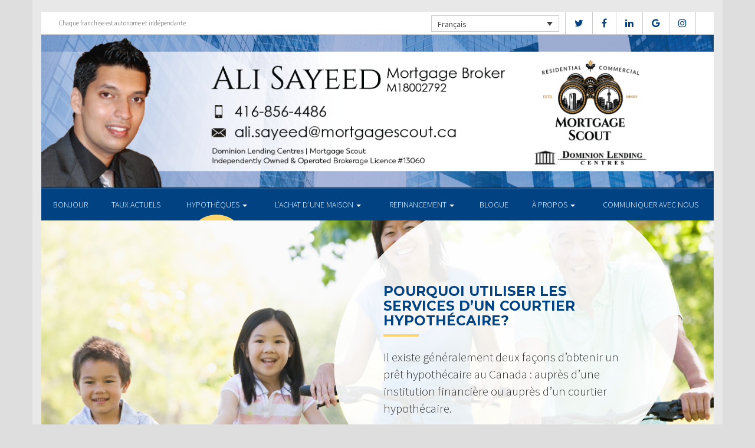

--- FILE ---
content_type: text/html; charset=UTF-8
request_url: https://alisayeedmortgages.ca/fr/mortgages/benefits-of-using-a-mortgage-professional/
body_size: 9787
content:
<!DOCTYPE html>
<html lang="fr-FR">
<head>
<meta charset="UTF-8">
<meta name="viewport" content="width=device-width, initial-scale=1">

<link href='https://fonts.googleapis.com/css?family=Raleway:500,600,700,800,900,400,300&display=swap' rel='stylesheet' type='text/css'>
<link href='https://fonts.googleapis.com/css?family=Pacifico&display=swap' rel='stylesheet' type='text/css'>
<link rel="profile" href="https://gmpg.org/xfn/11">
<link rel="pingback" href="https://alisayeedmortgages.ca/xmlrpc.php">

<meta name='robots' content='index, follow, max-image-preview:large, max-snippet:-1, max-video-preview:-1' />
<link rel="alternate" hreflang="en" href="https://alisayeedmortgages.ca/mortgages/benefits-of-using-a-mortgage-professional/" />
<link rel="alternate" hreflang="fr" href="https://alisayeedmortgages.ca/fr/mortgages/benefits-of-using-a-mortgage-professional/" />

<!-- Open Graph Meta Tags generated by MashShare 4.0.47 - https://mashshare.net -->
<meta property="og:type" content="article" /> 
<meta property="og:title" content="POURQUOI UTILISER LES SERVICES D’UN COURTIER HYPOTHÉCAIRE?" />
<meta property="og:description" content="&lt;p&gt;Il existe généralement deux façons d’obtenir un prêt hypothécaire au Canada : auprès d’une institution financière ou auprès d’un courtier hypothécaire.&lt;/p&gt;" />
<meta property="og:image" content="https://alisayeedmortgages.ca/wp-content/uploads/2016/09/benefits-of-using-a-mortgage-professional.png" />
<meta property="og:url" content="https://alisayeedmortgages.ca/fr/mortgages/benefits-of-using-a-mortgage-professional/" />
<meta property="og:site_name" content="Centres Hypothécaires Dominion" />
<meta property="article:published_time" content="2016-09-13T14:53:24-04:00" />
<meta property="article:modified_time" content="2018-10-16T15:34:43-04:00" />
<meta property="og:updated_time" content="2018-10-16T15:34:43-04:00" />
<!-- Open Graph Meta Tags generated by MashShare 4.0.47 - https://www.mashshare.net -->
<!-- Twitter Card generated by MashShare 4.0.47 - https://www.mashshare.net -->
<meta property="og:image:width" content="1200" />
<meta property="og:image:height" content="611" />
<meta name="twitter:card" content="summary_large_image">
<meta name="twitter:title" content="POURQUOI UTILISER LES SERVICES D’UN COURTIER HYPOTHÉCAIRE?">
<meta name="twitter:description" content="&lt;p&gt;Il existe généralement deux façons d’obtenir un prêt hypothécaire au Canada : auprès d’une institution financière ou auprès d’un courtier hypothécaire.&lt;/p&gt;">
<meta name="twitter:image" content="https://alisayeedmortgages.ca/wp-content/uploads/2016/09/benefits-of-using-a-mortgage-professional.png">
<!-- Twitter Card generated by MashShare 4.0.47 - https://www.mashshare.net -->


	<!-- This site is optimized with the Yoast SEO plugin v17.1 - https://yoast.com/wordpress/plugins/seo/ -->
	<title>POURQUOI UTILISER LES SERVICES D’UN COURTIER HYPOTHÉCAIRE? - Centres Hypothécaires Dominion</title>
	<link rel="canonical" href="https://alisayeedmortgages.ca/fr/mortgages/benefits-of-using-a-mortgage-professional/" />
	<meta property="og:locale" content="fr_FR" />
	<meta property="og:type" content="article" />
	<meta property="og:title" content="POURQUOI UTILISER LES SERVICES D’UN COURTIER HYPOTHÉCAIRE? - Centres Hypothécaires Dominion" />
	<meta property="og:description" content="Il existe généralement deux façons d’obtenir un prêt hypothécaire au Canada : auprès d’une institution financière ou auprès d’un courtier hypothécaire." />
	<meta property="og:url" content="https://alisayeedmortgages.ca/fr/mortgages/benefits-of-using-a-mortgage-professional/" />
	<meta property="og:site_name" content="Centres Hypothécaires Dominion" />
	<meta property="article:modified_time" content="2018-10-16T19:34:43+00:00" />
	<meta property="og:image" content="https://alisayeedmortgages.ca/wp-content/uploads/2016/09/benefits-of-using-a-mortgage-professional.png" />
	<meta property="og:image:width" content="1200" />
	<meta property="og:image:height" content="611" />
	<meta name="twitter:card" content="summary" />
	<meta name="twitter:label1" content="Durée de lecture est." />
	<meta name="twitter:data1" content="1 minute" />
	<script type="application/ld+json" class="yoast-schema-graph">{"@context":"https://schema.org","@graph":[{"@type":"Organization","@id":"https://alisayeedmortgages.ca/#organization","name":"Centres Hypoth\u00e9caires Dominion","url":"https://alisayeedmortgages.ca/","sameAs":[],"logo":{"@type":"ImageObject","@id":"https://alisayeedmortgages.ca/#logo","inLanguage":"fr-FR","url":"https://alisayeedmortgages.ca/wp-content/uploads/2023/07/IMG_2058.jpeg","contentUrl":"https://alisayeedmortgages.ca/wp-content/uploads/2023/07/IMG_2058.jpeg","width":2108,"height":1218,"caption":"Centres Hypoth\u00e9caires Dominion"},"image":{"@id":"https://alisayeedmortgages.ca/#logo"}},{"@type":"WebSite","@id":"https://alisayeedmortgages.ca/#website","url":"https://alisayeedmortgages.ca/","name":"Centres Hypoth\u00e9caires Dominion","description":"Just another WordPress site","publisher":{"@id":"https://alisayeedmortgages.ca/#organization"},"potentialAction":[{"@type":"SearchAction","target":{"@type":"EntryPoint","urlTemplate":"https://alisayeedmortgages.ca/?s={search_term_string}"},"query-input":"required name=search_term_string"}],"inLanguage":"fr-FR"},{"@type":"ImageObject","@id":"https://alisayeedmortgages.ca/fr/mortgages/benefits-of-using-a-mortgage-professional/#primaryimage","inLanguage":"fr-FR","url":"https://alisayeedmortgages.ca/wp-content/uploads/2016/09/benefits-of-using-a-mortgage-professional.png","contentUrl":"https://alisayeedmortgages.ca/wp-content/uploads/2016/09/benefits-of-using-a-mortgage-professional.png","width":1200,"height":611},{"@type":"WebPage","@id":"https://alisayeedmortgages.ca/fr/mortgages/benefits-of-using-a-mortgage-professional/#webpage","url":"https://alisayeedmortgages.ca/fr/mortgages/benefits-of-using-a-mortgage-professional/","name":"POURQUOI UTILISER LES SERVICES D\u2019UN COURTIER HYPOTH\u00c9CAIRE? - Centres Hypoth\u00e9caires Dominion","isPartOf":{"@id":"https://alisayeedmortgages.ca/#website"},"primaryImageOfPage":{"@id":"https://alisayeedmortgages.ca/fr/mortgages/benefits-of-using-a-mortgage-professional/#primaryimage"},"datePublished":"2016-09-13T18:53:24+00:00","dateModified":"2018-10-16T19:34:43+00:00","breadcrumb":{"@id":"https://alisayeedmortgages.ca/fr/mortgages/benefits-of-using-a-mortgage-professional/#breadcrumb"},"inLanguage":"fr-FR","potentialAction":[{"@type":"ReadAction","target":["https://alisayeedmortgages.ca/fr/mortgages/benefits-of-using-a-mortgage-professional/"]}]},{"@type":"BreadcrumbList","@id":"https://alisayeedmortgages.ca/fr/mortgages/benefits-of-using-a-mortgage-professional/#breadcrumb","itemListElement":[{"@type":"ListItem","position":1,"name":"Home","item":"http://alisayeedmortgages.ca/fr/"},{"@type":"ListItem","position":2,"name":"Mortgages","item":"http://alisayeedmortgages.ca/fr/mortgages/"},{"@type":"ListItem","position":3,"name":"POURQUOI UTILISER LES SERVICES D\u2019UN COURTIER HYPOTH\u00c9CAIRE?"}]}]}</script>
	<!-- / Yoast SEO plugin. -->


<link rel='dns-prefetch' href='//translate.google.com' />
<link rel='dns-prefetch' href='//use.fontawesome.com' />
<link rel='dns-prefetch' href='//s.w.org' />
<link rel="alternate" type="application/rss+xml" title="Centres Hypothécaires Dominion &raquo; Flux" href="https://alisayeedmortgages.ca/fr/feed/" />
<link rel="alternate" type="application/rss+xml" title="Centres Hypothécaires Dominion &raquo; Flux des commentaires" href="https://alisayeedmortgages.ca/fr/comments/feed/" />
		<script type="text/javascript">
			window._wpemojiSettings = {"baseUrl":"https:\/\/s.w.org\/images\/core\/emoji\/13.1.0\/72x72\/","ext":".png","svgUrl":"https:\/\/s.w.org\/images\/core\/emoji\/13.1.0\/svg\/","svgExt":".svg","source":{"concatemoji":"https:\/\/alisayeedmortgages.ca\/wp-includes\/js\/wp-emoji-release.min.js?ver=5.8.1"}};
			!function(e,a,t){var n,r,o,i=a.createElement("canvas"),p=i.getContext&&i.getContext("2d");function s(e,t){var a=String.fromCharCode;p.clearRect(0,0,i.width,i.height),p.fillText(a.apply(this,e),0,0);e=i.toDataURL();return p.clearRect(0,0,i.width,i.height),p.fillText(a.apply(this,t),0,0),e===i.toDataURL()}function c(e){var t=a.createElement("script");t.src=e,t.defer=t.type="text/javascript",a.getElementsByTagName("head")[0].appendChild(t)}for(o=Array("flag","emoji"),t.supports={everything:!0,everythingExceptFlag:!0},r=0;r<o.length;r++)t.supports[o[r]]=function(e){if(!p||!p.fillText)return!1;switch(p.textBaseline="top",p.font="600 32px Arial",e){case"flag":return s([127987,65039,8205,9895,65039],[127987,65039,8203,9895,65039])?!1:!s([55356,56826,55356,56819],[55356,56826,8203,55356,56819])&&!s([55356,57332,56128,56423,56128,56418,56128,56421,56128,56430,56128,56423,56128,56447],[55356,57332,8203,56128,56423,8203,56128,56418,8203,56128,56421,8203,56128,56430,8203,56128,56423,8203,56128,56447]);case"emoji":return!s([10084,65039,8205,55357,56613],[10084,65039,8203,55357,56613])}return!1}(o[r]),t.supports.everything=t.supports.everything&&t.supports[o[r]],"flag"!==o[r]&&(t.supports.everythingExceptFlag=t.supports.everythingExceptFlag&&t.supports[o[r]]);t.supports.everythingExceptFlag=t.supports.everythingExceptFlag&&!t.supports.flag,t.DOMReady=!1,t.readyCallback=function(){t.DOMReady=!0},t.supports.everything||(n=function(){t.readyCallback()},a.addEventListener?(a.addEventListener("DOMContentLoaded",n,!1),e.addEventListener("load",n,!1)):(e.attachEvent("onload",n),a.attachEvent("onreadystatechange",function(){"complete"===a.readyState&&t.readyCallback()})),(n=t.source||{}).concatemoji?c(n.concatemoji):n.wpemoji&&n.twemoji&&(c(n.twemoji),c(n.wpemoji)))}(window,document,window._wpemojiSettings);
		</script>
		<style type="text/css">
img.wp-smiley,
img.emoji {
	display: inline !important;
	border: none !important;
	box-shadow: none !important;
	height: 1em !important;
	width: 1em !important;
	margin: 0 .07em !important;
	vertical-align: -0.1em !important;
	background: none !important;
	padding: 0 !important;
}
</style>
	<link rel='stylesheet' id='siteorigin-panels-front-css'  href='https://alisayeedmortgages.ca/wp-content/mu-plugins/wpspagewizard/css/front.css?ver=2.4.17' type='text/css' media='all' />
<link rel='stylesheet' id='wp-block-library-css'  href='https://alisayeedmortgages.ca/wp-includes/css/dist/block-library/style.min.css?ver=5.8.1' type='text/css' media='all' />
<link rel='stylesheet' id='google-language-translator-css'  href='https://alisayeedmortgages.ca/wp-content/plugins/google-language-translator/css/style.css?ver=6.0.11' type='text/css' media='' />
<link rel='stylesheet' id='mashsb-styles-css'  href='https://alisayeedmortgages.ca/wp-content/plugins/mashsharer/assets/css/mashsb.min.css?ver=4.0.47' type='text/css' media='all' />
<style id='mashsb-styles-inline-css' type='text/css'>
.mashsb-count {color:#cccccc;}[class^="mashicon-"] .text, [class*=" mashicon-"] .text{
    text-indent: -9999px !important;
    line-height: 0px;
    display: block;
    }
    [class^="mashicon-"] .text:after, [class*=" mashicon-"] .text:after {
        content: "" !important;
        text-indent: 0;
        font-size:13px;
        display: block !important;
    }
    [class^="mashicon-"], [class*=" mashicon-"] {
        width:25%;
        text-align: center !important;
    }
    [class^="mashicon-"] .icon:before, [class*=" mashicon-"] .icon:before {
        float:none;
        margin-right: 0;
    }
    .mashsb-buttons a{
       margin-right: 3px;
       margin-bottom:3px;
       min-width: 0;
       width: 41px;
    }
    .onoffswitch,
    .onoffswitch-inner:before,
    .onoffswitch-inner:after
    .onoffswitch2,
    .onoffswitch2-inner:before,
    .onoffswitch2-inner:after  {
        margin-right: 0px;
        width: 41px;
        line-height: 41px;
    }
</style>
<link rel='stylesheet' id='video_pres_style-css'  href='https://alisayeedmortgages.ca/wp-content/plugins/wps_videos_client/css/video_pres.css?ver=5.8.1' type='text/css' media='all' />
<link rel='stylesheet' id='wpml-legacy-dropdown-0-css'  href='//alisayeedmortgages.ca/wp-content/plugins/sitepress-multilingual-cms/templates/language-switchers/legacy-dropdown/style.min.css?ver=1' type='text/css' media='all' />
<style id='wpml-legacy-dropdown-0-inline-css' type='text/css'>
.wpml-ls-statics-shortcode_actions{background-color:#eeeeee;}.wpml-ls-statics-shortcode_actions, .wpml-ls-statics-shortcode_actions .wpml-ls-sub-menu, .wpml-ls-statics-shortcode_actions a {border-color:#cdcdcd;}.wpml-ls-statics-shortcode_actions a {color:#444444;background-color:#ffffff;}.wpml-ls-statics-shortcode_actions a:hover,.wpml-ls-statics-shortcode_actions a:focus {color:#000000;background-color:#eeeeee;}.wpml-ls-statics-shortcode_actions .wpml-ls-current-language>a {color:#444444;background-color:#ffffff;}.wpml-ls-statics-shortcode_actions .wpml-ls-current-language:hover>a, .wpml-ls-statics-shortcode_actions .wpml-ls-current-language>a:focus {color:#000000;background-color:#eeeeee;}
</style>
<link rel='stylesheet' id='wp-pagenavi-css'  href='https://alisayeedmortgages.ca/wp-content/mu-plugins/wp-pagenavi/pagenavi-css.css?ver=2.70' type='text/css' media='all' />
<link rel='stylesheet' id='cms-navigation-style-base-css'  href='https://alisayeedmortgages.ca/wp-content/plugins/wpml-cms-nav/res/css/cms-navigation-base.css?ver=1.5.5' type='text/css' media='screen' />
<link rel='stylesheet' id='cms-navigation-style-css'  href='https://alisayeedmortgages.ca/wp-content/plugins/wpml-cms-nav/res/css/cms-navigation.css?ver=1.5.5' type='text/css' media='screen' />
<link rel='stylesheet' id='starterbs-css-css'  href='https://alisayeedmortgages.ca/wp-content/themes/DLCContemporary/css/bootstrap.min.css?ver=3.1.9' type='text/css' media='all' />
<link rel='stylesheet' id='gf-bs3-css-css'  href='https://alisayeedmortgages.ca/wp-content/themes/DLCContemporary/css/gravity-forms-bootstrap.css?ver=1.0.2' type='text/css' media='all' />
<link rel='stylesheet' id='base-css-css'  href='https://alisayeedmortgages.ca/wp-content/themes/DLCContemporary/css/starterbs.css?ver=4.1' type='text/css' media='all' />
<link rel='stylesheet' id='editor-css-css'  href='https://alisayeedmortgages.ca/wp-content/themes/DLCContemporary/css/editor.css?ver=1.0' type='text/css' media='all' />
<link rel='stylesheet' id='owl-carousel-css-css'  href='https://alisayeedmortgages.ca/wp-content/themes/DLCContemporary/css/owl.carousel.css?ver=1.0' type='text/css' media='all' />
<link rel='stylesheet' id='owl-theme-css-css'  href='https://alisayeedmortgages.ca/wp-content/themes/DLCContemporary/css/owl.theme.default.css?ver=1.0' type='text/css' media='all' />
<link rel='stylesheet' id='widgets-css-css'  href='https://alisayeedmortgages.ca/wp-content/themes/DLCContemporary/css/widgets.css?ver=1.0' type='text/css' media='all' />
<script type='text/javascript' src='https://alisayeedmortgages.ca/wp-includes/js/jquery/jquery.min.js?ver=3.6.0' id='jquery-core-js'></script>
<script type='text/javascript' src='https://alisayeedmortgages.ca/wp-includes/js/jquery/jquery-migrate.min.js?ver=3.3.2' id='jquery-migrate-js'></script>
<script type='text/javascript' id='mashsb-js-extra'>
/* <![CDATA[ */
var mashsb = {"shares":"0","round_shares":"1","animate_shares":"0","dynamic_buttons":"0","share_url":"https:\/\/alisayeedmortgages.ca\/fr\/mortgages\/benefits-of-using-a-mortgage-professional\/","title":"POURQUOI+UTILISER+LES+SERVICES+D%E2%80%99UN+COURTIER+HYPOTH%C3%89CAIRE%3F","image":"https:\/\/alisayeedmortgages.ca\/wp-content\/uploads\/2016\/09\/benefits-of-using-a-mortgage-professional.png","desc":"<p>Il existe g\u00e9n\u00e9ralement deux fa\u00e7ons d\u2019obtenir un pr\u00eat hypoth\u00e9caire au Canada : aupr\u00e8s d\u2019une institution financi\u00e8re ou aupr\u00e8s d\u2019un courtier hypoth\u00e9caire.<\/p>\r\n","hashtag":"","subscribe":"content","subscribe_url":"","activestatus":"1","singular":"1","twitter_popup":"1","refresh":"0","nonce":"71fbeaab57","postid":"624","servertime":"1766965199","ajaxurl":"https:\/\/alisayeedmortgages.ca\/wp-admin\/admin-ajax.php"};
/* ]]> */
</script>
<script type='text/javascript' src='https://alisayeedmortgages.ca/wp-content/plugins/mashsharer/assets/js/mashsb.min.js?ver=4.0.47' id='mashsb-js'></script>
<script type='text/javascript' src='//alisayeedmortgages.ca/wp-content/plugins/sitepress-multilingual-cms/templates/language-switchers/legacy-dropdown/script.min.js?ver=1' id='wpml-legacy-dropdown-0-js'></script>
<script type='text/javascript' src='https://alisayeedmortgages.ca/wp-content/themes/DLCContemporary/js/jquery.js?ver=1.0' id='jquery-js-js'></script>
<script type='text/javascript' src='https://alisayeedmortgages.ca/wp-content/plugins/gravityforms/js/jquery.maskedinput.min.js?ver=1.0' id='jquery-maskedinput-js'></script>
<link rel="https://api.w.org/" href="https://alisayeedmortgages.ca/fr/wp-json/" /><link rel="alternate" type="application/json" href="https://alisayeedmortgages.ca/fr/wp-json/wp/v2/pages/624" /><link rel="EditURI" type="application/rsd+xml" title="RSD" href="https://alisayeedmortgages.ca/xmlrpc.php?rsd" />
<link rel="wlwmanifest" type="application/wlwmanifest+xml" href="https://alisayeedmortgages.ca/wp-includes/wlwmanifest.xml" /> 
<meta name="generator" content="WordPress 5.8.1" />
<link rel='shortlink' href='https://alisayeedmortgages.ca/fr/?p=624' />
<link rel="alternate" type="application/json+oembed" href="https://alisayeedmortgages.ca/fr/wp-json/oembed/1.0/embed?url=https%3A%2F%2Falisayeedmortgages.ca%2Ffr%2Fmortgages%2Fbenefits-of-using-a-mortgage-professional%2F" />
<link rel="alternate" type="text/xml+oembed" href="https://alisayeedmortgages.ca/fr/wp-json/oembed/1.0/embed?url=https%3A%2F%2Falisayeedmortgages.ca%2Ffr%2Fmortgages%2Fbenefits-of-using-a-mortgage-professional%2F&#038;format=xml" />
<meta name="generator" content="WPML ver:4.4.10 stt:1,4;" />
<style type="text/css">#google_language_translator a {display: none !important; }.goog-te-gadget {color:transparent !important;}.goog-te-gadget { font-size:0px !important; }.goog-branding { display:none; }.goog-tooltip {display: none !important;}.goog-tooltip:hover {display: none !important;}.goog-text-highlight {background-color: transparent !important; border: none !important; box-shadow: none !important;}#flags { display:none; }.goog-te-banner-frame{visibility:hidden !important;}body { top:0px !important;}</style><link rel="icon" href="https://alisayeedmortgages.ca/wp-content/uploads/2017/01/cropped-DLC_icon-32x32.png" sizes="32x32" />
<link rel="icon" href="https://alisayeedmortgages.ca/wp-content/uploads/2017/01/cropped-DLC_icon-192x192.png" sizes="192x192" />
<link rel="apple-touch-icon" href="https://alisayeedmortgages.ca/wp-content/uploads/2017/01/cropped-DLC_icon-180x180.png" />
<meta name="msapplication-TileImage" content="https://alisayeedmortgages.ca/wp-content/uploads/2017/01/cropped-DLC_icon-270x270.png" />
</head>
<body class="page-template-default page page-id-624 page-child parent-pageid-629">
<div id="page" class="hfeed site">
	
	<header id="masthead" class="site-header" role="banner">


			<div class="container header">
				<div class="row">
					<div class="col-md-12 no-padding">
                   		 <div class="top-header">
                            <div class="col-md-12 whitebg">
                                <div class="col-sm-4">
                                        <p>Chaque franchise est autonome et indépendante</p>
                                    </div>


                                    <div class="col-sm-8">
             
																				<ul class="social">
																					<li><a href="https://www.twitter.com/AliSayeed_TO" target="_blank"><i class="fa fa-twitter" aria-hidden="true"></i></a></li>
																															<li><a href="https://www.facebook.com/AliSayeedTO" target="_blank"><i class="fa fa-facebook" aria-hidden="true"></i></a></li>
																															<li><a href="https://www.linkedin.com/in/alisayeedto/" target="_blank"><i class="fa fa-linkedin" aria-hidden="true"></i></a></li>
																															<li><a href="https://google.com/maps/place//data=!4m2!3m1!1s0x882b342fa98b4f69:0x1c6e6e3033e67f16?source=g.page.m" target="_blank"><i class="fa fa-google" aria-hidden="true"></i></a></li>
																																																			<li><a href="https://www.instagram.com/alisayeedto/" target="_blank"><i class="fa fa-instagram" aria-hidden="true"></i></a></li>
																				   
										</ul>
										
										
<div
	 class="wpml-ls-statics-shortcode_actions wpml-ls wpml-ls-legacy-dropdown js-wpml-ls-legacy-dropdown" id="lang_sel">
	<ul>

		<li tabindex="0" class="wpml-ls-slot-shortcode_actions wpml-ls-item wpml-ls-item-fr wpml-ls-current-language wpml-ls-last-item wpml-ls-item-legacy-dropdown">
			<a href="#" class="js-wpml-ls-item-toggle wpml-ls-item-toggle lang_sel_sel icl-fr">
                <span class="wpml-ls-native icl_lang_sel_native">Français</span></a>

			<ul class="wpml-ls-sub-menu">
				
					<li class="icl-en wpml-ls-slot-shortcode_actions wpml-ls-item wpml-ls-item-en wpml-ls-first-item">
						<a href="https://alisayeedmortgages.ca/mortgages/benefits-of-using-a-mortgage-professional/" class="wpml-ls-link">
                            <span class="wpml-ls-native icl_lang_sel_native" lang="en">English</span><span class="wpml-ls-display icl_lang_sel_translated"><span class="wpml-ls-bracket icl_lang_sel_bracket"> (</span>Anglais<span class="wpml-ls-bracket icl_lang_sel_bracket">)</span></span></a>
					</li>

							</ul>

		</li>

	</ul>
</div>
										
                                    </div>
								
								
								 	  
										
                                </div>
                             </div>



                        <div class="main-header main-header-image">
                             
                             	                             <img id="header-custom-image" src="https://alisayeedmortgages.ca/wp-content/uploads/2023/12/169072_WebBanner-1.png" height="auto" width="100%" alt="" />
	                                                      
                             <div id="agent-profile-wrapper" class="col-xs-5 col-md-6 header-logo hidden" >
                             	<div class="header-circle">
                                     <div class="logo-area">
                                                                         <a href="https://alisayeedmortgages.ca/fr/"  rel="home" class="logo"
                                         style="background-image: url('https://alisayeedmortgages.ca/wp-content/themes/DLCContemporary/img/tempImages/logo-fr.svg')"></a>
                                        
                                             <p>
                                             	 Mortgage Scout                                             			                                    	<span class="d-block">
												Permis de Courtage #13060												</span>
												                                     		 </p>
                                            </div>
                                        </div>
                                    </div>


                             <div id="agent-profile-info-wrapper" class="col-xs-7 col-md-6 hidden">


                             <!---- AGENT PROFILE -->

                             <section class="agent-profile">
                                                              	 <div class="profile-image">
                                     <span style="background-image: url('https://media.dominionintranet.ca/emp/images/m18675_1604365630.jpg')"></span>
                                 </div>
                                                                  
                                    <div class="agent-details">
                                        <h2>Ali Sayeed</h2>
                                        <h3>Mortgage Broker</h3>

                                                                                <span class="d-block">
											Permis d’initiateur #M18002792										</span>
																				
                                        <div>
                                            <ul>
                                                                                                <li><a href="mailto:ali.sayeed@mortgagescout.ca">ali.sayeed@mortgagescout.ca</a></li>
                                                												<li>
                                                	                                                	<b>Tel:</b> <a href="tel: 416-856-4486">416-856-4486</a>
																																						</li>
												
												<li>
                                                													</li>
												<li>
																									</li>
                                            </ul>
									 	</div>

																				<div class="app-buttons">
											<a class="google-btn" target="_blank" href="https://dlcapp.ca/id/424896?lang=fr"><div></div></a>
											<a class="apple-btn" target="_blank" href="https://dlcapp.ca/id/424896?lang=fr"><div></div></a>
										</div>
									</div>

                                </section>

                               <!---- END AGENT PROFILE -->

                             </div>
                         </div>
                       </div>
                     </div>
                   </div>
         		</div>
			</header>

            <div class="nav-stuck">
            <div class="container main">
				<div class="row">
					<div class="col-md-12 no-padding ">

                       <nav class="navbar" role="navigation">
							  <div class="navbar-header">
                                    <button type="button" class="navbar-toggle" data-toggle="collapse" data-target=".navbar-collapse">
                                        <span class="icon-bar"></span>
                                        <span class="icon-bar"></span>
                                        <span class="icon-bar"></span>
                                    </button>
                                </div>

								 <div class="navbar-collapse collapse no-padding"><ul id="main-menu" class="nav navbar-nav"><li id="menu-item-703" class="menu-item menu-item-type-post_type menu-item-object-page menu-item-home menu-item-703"><a href="https://alisayeedmortgages.ca/fr/">BONJOUR</a></li>
<li id="menu-item-1104" class="menu-item menu-item-type-post_type menu-item-object-page menu-item-1104"><a href="https://alisayeedmortgages.ca/fr/mortgages/current-rates/">TAUX ACTUELS</a></li>
<li id="menu-item-704" class="menu-item menu-item-type-post_type menu-item-object-page current-page-ancestor current-menu-ancestor current-menu-parent current-page-parent current_page_parent current_page_ancestor menu-item-has-children dropdown active menu-item-704"><a href="https://alisayeedmortgages.ca/fr/mortgages/" class="dropdown-toggle" data-toggle="dropdown">HYPOTHÈQUES <b class="caret"></b></a>
<ul class="dropdown-menu">
	<li id="menu-item-705" class="menu-item menu-item-type-post_type menu-item-object-page current-menu-item page_item page-item-624 current_page_item active menu-item-705 active "><a href="https://alisayeedmortgages.ca/fr/mortgages/benefits-of-using-a-mortgage-professional/">Les avantages du professionnel hypothécaire</a></li>
	<li id="menu-item-706" class="menu-item menu-item-type-post_type menu-item-object-page menu-item-706"><a href="https://alisayeedmortgages.ca/fr/mortgages/mortgage-professional-cost/">Les Coûts D’un Professionnel Hypothécaire</a></li>
	<li id="menu-item-707" class="menu-item menu-item-type-post_type menu-item-object-page menu-item-707"><a href="https://alisayeedmortgages.ca/fr/mortgages/mortgage-renewal/">Renouvellement hypothécaire</a></li>
	<li id="menu-item-708" class="menu-item menu-item-type-post_type menu-item-object-page menu-item-708"><a href="https://alisayeedmortgages.ca/fr/mortgages/home-equity/">Valeur Nette de la Propriété</a></li>
	<li id="menu-item-709" class="menu-item menu-item-type-post_type menu-item-object-page menu-item-709"><a href="https://alisayeedmortgages.ca/fr/mortgages/mortgage-life-insurance/">Assurance vie Hypothécaire</a></li>
	<li id="menu-item-710" class="menu-item menu-item-type-post_type menu-item-object-page menu-item-710"><a href="https://alisayeedmortgages.ca/fr/mortgages/how-to-apply/">Pour présenter une demande</a></li>
</ul>
</li>
<li id="menu-item-711" class="menu-item menu-item-type-post_type menu-item-object-page menu-item-has-children dropdown menu-item-711"><a href="https://alisayeedmortgages.ca/fr/home-purchase/" class="dropdown-toggle" data-toggle="dropdown">L&rsquo;ACHAT D&rsquo;UNE MAISON <b class="caret"></b></a>
<ul class="dropdown-menu">
	<li id="menu-item-712" class="menu-item menu-item-type-post_type menu-item-object-page menu-item-712"><a href="https://alisayeedmortgages.ca/fr/home-purchase/home-purchase-overview/">Accueil Achat Aperçu</a></li>
	<li id="menu-item-713" class="menu-item menu-item-type-post_type menu-item-object-page menu-item-713"><a href="https://alisayeedmortgages.ca/fr/home-purchase/mortgage-pre-approval/">Préapprobation Hypothécaire</a></li>
	<li id="menu-item-714" class="menu-item menu-item-type-post_type menu-item-object-page menu-item-714"><a href="https://alisayeedmortgages.ca/fr/home-purchase/fixed-rate-vs-variable-rate/">Taux Fixe Vs Taux Variable</a></li>
	<li id="menu-item-715" class="menu-item menu-item-type-post_type menu-item-object-page menu-item-715"><a href="https://alisayeedmortgages.ca/fr/home-purchase/understanding-your-credit-report/">Comprendre Votre Rapport De Crédit</a></li>
	<li id="menu-item-716" class="menu-item menu-item-type-post_type menu-item-object-page menu-item-716"><a href="https://alisayeedmortgages.ca/fr/home-purchase/determine-the-right-term/">Déterminer La Durée Qui Vous Convient</a></li>
	<li id="menu-item-717" class="menu-item menu-item-type-post_type menu-item-object-page menu-item-717"><a href="https://alisayeedmortgages.ca/fr/home-purchase/pay-off-your-mortgage-faster/">Payer Votre Hypothèque Plus Rapidement</a></li>
	<li id="menu-item-718" class="menu-item menu-item-type-post_type menu-item-object-page menu-item-718"><a href="https://alisayeedmortgages.ca/fr/home-purchase/self-employed-solutions/">Solutions Pour Travailleurs Autonomes</a></li>
	<li id="menu-item-1103" class="menu-item menu-item-type-post_type menu-item-object-page menu-item-1103"><a href="https://alisayeedmortgages.ca/fr/mortgages/current-rates/">TAUX ACTUELS</a></li>
	<li id="menu-item-649" class="menu-item menu-item-type-post_type menu-item-object-page menu-item-649"><a href="https://alisayeedmortgages.ca/fr/home-purchase/home-purchase-calculators/">Calculateurs relatifs à l&#8217;achat d&#8217;une propriété</a></li>
</ul>
</li>
<li id="menu-item-719" class="menu-item menu-item-type-post_type menu-item-object-page menu-item-has-children dropdown menu-item-719"><a href="https://alisayeedmortgages.ca/fr/refinance/" class="dropdown-toggle" data-toggle="dropdown">REFINANCEMENT <b class="caret"></b></a>
<ul class="dropdown-menu">
	<li id="menu-item-720" class="menu-item menu-item-type-post_type menu-item-object-page menu-item-720"><a href="https://alisayeedmortgages.ca/fr/refinance/">A propos de refinancer</a></li>
	<li id="menu-item-721" class="menu-item menu-item-type-post_type menu-item-object-page menu-item-721"><a href="https://alisayeedmortgages.ca/fr/refinance/chip/">CHIP</a></li>
	<li id="menu-item-722" class="menu-item menu-item-type-post_type menu-item-object-page menu-item-722"><a href="https://alisayeedmortgages.ca/fr/refinance/refinance-calculators/">Calculateurs de refinancement</a></li>
</ul>
</li>
<li id="menu-item-723" class="menu-item menu-item-type-post_type menu-item-object-page menu-item-723"><a href="https://alisayeedmortgages.ca/fr/blog/">Blogue</a></li>
<li id="menu-item-724" class="menu-item menu-item-type-post_type menu-item-object-page menu-item-has-children dropdown menu-item-724"><a href="https://alisayeedmortgages.ca/fr/about/" class="dropdown-toggle" data-toggle="dropdown">À PROPOS <b class="caret"></b></a>
<ul class="dropdown-menu">
	<li id="menu-item-725" class="menu-item menu-item-type-post_type menu-item-object-page menu-item-725"><a href="https://alisayeedmortgages.ca/fr/about/about-dominion-lending-centres/">Aperçu de l’entreprise</a></li>
	<li id="menu-item-1137" class="menu-item menu-item-type-post_type menu-item-object-page menu-item-1137"><a href="https://alisayeedmortgages.ca/fr/commercial-leasing/">COMMERCIAL ET CRÉDIT-BAIL</a></li>
	<li id="menu-item-726" class="menu-item menu-item-type-post_type menu-item-object-page menu-item-726"><a href="https://alisayeedmortgages.ca/fr/about/lenders-associates/">Prêteurs et Partenaires</a></li>
	<li id="menu-item-727" class="menu-item menu-item-type-post_type menu-item-object-page menu-item-727"><a href="https://alisayeedmortgages.ca/fr/about/resources/">Ressources</a></li>
	<li id="menu-item-728" class="menu-item menu-item-type-post_type menu-item-object-page menu-item-728"><a href="https://alisayeedmortgages.ca/fr/about/client-testimonials/">Témoignages</a></li>
</ul>
</li>
<li id="menu-item-1205" class="menu-item menu-item-type-post_type menu-item-object-page menu-item-1205"><a href="https://alisayeedmortgages.ca/fr/about/contact/">Communiquer avec Nous</a></li>
</ul></div>                        	 </div>
                        </nav>
					</div>
                   </div>
                 </div>
			</div>


	<div id="content" class="site-content contemporary-theme"> 
    <section class="top-area">
        <div class="container main">
            <div class="row">
                <div class="col-md-12">
                    <div class="top-image" style="background-image: url(https://alisayeedmortgages.ca/wp-content/uploads/2016/09/benefits-of-using-a-mortgage-professional.png ) !important;">
                        <img src="https://alisayeedmortgages.ca/wp-content/uploads/2016/09/benefits-of-using-a-mortgage-professional.png" style="width: 0px;visibility: hidden;" alt="POURQUOI UTILISER LES SERVICES D’UN COURTIER HYPOTHÉCAIRE? banner">
                        <div class="col-md-7 col-md-offset-5">
                            <div class="introduction">
                                <h1 class="page-title">POURQUOI UTILISER LES SERVICES D’UN COURTIER HYPOTHÉCAIRE?</h1>
                                <p>Il existe généralement deux façons d’obtenir un prêt hypothécaire au Canada : auprès d’une institution financière ou auprès d’un courtier hypothécaire.</p>
                            </div>
                            <div class="white-circle">
                            </div>
                        </div>
                    </div>
                </div>
            </div>
        </div>
    </section>

		<section class="app-box">
        <div class="container main">
            <div class="app-buttons">
									<h2>Télécharger ma boîte à outils hypothécaires!</h2>
								<a class="google-btn" target="_blank" href="https://dlcapp.ca/id/424896?lang=fr"><div></div></a>
				<a class="apple-btn" target="_blank" href="https://dlcapp.ca/id/424896?lang=fr"><div></div></a>
			</div>
            </div>
        </section>
	
<section class="main-area internal-pages">
    <div class="container main">
        <div class="col-md-12">
        	 <div class="row">
            <div class="row is-flex">
                <div class="col-sm-8 content-area">
                    <main id="main" class="site-main" role="main">
                        <div class="col-md-12">
                            <blockquote>
<p>Alors qu’une institution financière offre uniquement des produits qui lui sont propres, les courtiers hypothécaires acheminent chaque année des millions de dollars en crédit hypothécaire vers les plus grandes banques, coopératives de crédit, sociétés de fiducie et institutions financières du Canada. Ils offrent à leurs clients un meilleur choix et un meilleur accès à des centaines de produits hypothécaires! Ces derniers peuvent donc avoir la certitude de bénéficier, en toute sécurité, du meilleur prêt hypothécaire répondant à leurs besoins!</p>
</blockquote>
<div class="videoWrapper">
<iframe loading="lazy" width="640" height="360" src="https://www.youtube.com/embed/x06jfkApywQ?rel=0" frameborder="0" allowfullscreen></iframe>
</div>
<p>Que vous soyez l&#8217;acheteur d&#8217;une première maison, que vous désiriez emprunter sur la valeur nette de votre propriété (votre avoir propre foncier) à des fins d&#8217;investissement ou de loisir, ou que votre hypothèque actuelle arrive simplement à expiration, il vous faut prendre une décision éclairée auprès d&#8217;un conseiller impartial.</p>
                        </div>

                        <!-- CALCULATORS -->

                        

                                                
                        
                        

                        

                        
                        
                            
                            
                                            </main>
                </div>

                <div class="hidden-xs col-sm-4 sidebar">
                    <div id='nav_menu' class='widget'><div class="menu-mortgages-sub-french-container"><ul id="menu-mortgages-sub-french" class="menu"><li id="menu-item-667" class="menu-item menu-item-type-post_type menu-item-object-page current-page-ancestor current-menu-ancestor current-menu-parent current-page-parent current_page_parent current_page_ancestor menu-item-has-children menu-item-667"><a href="https://alisayeedmortgages.ca/fr/mortgages/">HYPOTHÈQUES</a>
<ul class="sub-menu">
	<li id="menu-item-668" class="menu-item menu-item-type-post_type menu-item-object-page current-menu-item page_item page-item-624 current_page_item menu-item-668 active "><a href="https://alisayeedmortgages.ca/fr/mortgages/benefits-of-using-a-mortgage-professional/" aria-current="page">Les avantages du professionnel hypothécaire</a></li>
	<li id="menu-item-669" class="menu-item menu-item-type-post_type menu-item-object-page menu-item-669"><a href="https://alisayeedmortgages.ca/fr/mortgages/mortgage-professional-cost/">Les Coûts D’un Professionnel Hypothécaire</a></li>
	<li id="menu-item-670" class="menu-item menu-item-type-post_type menu-item-object-page menu-item-670"><a href="https://alisayeedmortgages.ca/fr/mortgages/mortgage-renewal/">Renouvellement hypothécaire</a></li>
	<li id="menu-item-671" class="menu-item menu-item-type-post_type menu-item-object-page menu-item-671"><a href="https://alisayeedmortgages.ca/fr/mortgages/home-equity/">Valeur Nette de la Propriété</a></li>
	<li id="menu-item-672" class="menu-item menu-item-type-post_type menu-item-object-page menu-item-672"><a href="https://alisayeedmortgages.ca/fr/mortgages/mortgage-life-insurance/">Assurance vie Hypothécaire</a></li>
	<li id="menu-item-675" class="menu-item menu-item-type-post_type menu-item-object-page menu-item-675"><a href="https://alisayeedmortgages.ca/fr/mortgages/how-to-apply/">Pour présenter une demande</a></li>
</ul>
</li>
</ul></div></div>                </div>
            </div>
        </div>
       </div>
    </div>
</section>

</div>
</div>

	<div class="container main footer">
   	 <footer>
     	<div class="top-footer">
        <div class="row">
            	<div class="hidden-xs">
                    <div class="col-sm-3">
                        <div class="menu-mortgages-sub-french-container"><ul id="menu-mortgages-sub-french-1" class="menu"><li class="menu-item menu-item-type-post_type menu-item-object-page current-page-ancestor current-menu-ancestor current-menu-parent current-page-parent current_page_parent current_page_ancestor menu-item-has-children menu-item-667"><a href="https://alisayeedmortgages.ca/fr/mortgages/">HYPOTHÈQUES</a>
<ul class="sub-menu">
	<li class="menu-item menu-item-type-post_type menu-item-object-page current-menu-item page_item page-item-624 current_page_item menu-item-668 active "><a href="https://alisayeedmortgages.ca/fr/mortgages/benefits-of-using-a-mortgage-professional/" aria-current="page">Les avantages du professionnel hypothécaire</a></li>
	<li class="menu-item menu-item-type-post_type menu-item-object-page menu-item-669"><a href="https://alisayeedmortgages.ca/fr/mortgages/mortgage-professional-cost/">Les Coûts D’un Professionnel Hypothécaire</a></li>
	<li class="menu-item menu-item-type-post_type menu-item-object-page menu-item-670"><a href="https://alisayeedmortgages.ca/fr/mortgages/mortgage-renewal/">Renouvellement hypothécaire</a></li>
	<li class="menu-item menu-item-type-post_type menu-item-object-page menu-item-671"><a href="https://alisayeedmortgages.ca/fr/mortgages/home-equity/">Valeur Nette de la Propriété</a></li>
	<li class="menu-item menu-item-type-post_type menu-item-object-page menu-item-672"><a href="https://alisayeedmortgages.ca/fr/mortgages/mortgage-life-insurance/">Assurance vie Hypothécaire</a></li>
	<li class="menu-item menu-item-type-post_type menu-item-object-page menu-item-675"><a href="https://alisayeedmortgages.ca/fr/mortgages/how-to-apply/">Pour présenter une demande</a></li>
</ul>
</li>
</ul></div>                    </div>
                
                    <div class="col-sm-2 col-md-3">
                        <div class="menu-home-purchase-sub-french-container"><ul id="menu-home-purchase-sub-french" class="menu"><li id="menu-item-676" class="menu-item menu-item-type-post_type menu-item-object-page menu-item-has-children menu-item-676"><a href="https://alisayeedmortgages.ca/fr/home-purchase/">L&rsquo;ACHAT D&rsquo;UNE MAISON</a>
<ul class="sub-menu">
	<li id="menu-item-677" class="menu-item menu-item-type-post_type menu-item-object-page menu-item-677"><a href="https://alisayeedmortgages.ca/fr/home-purchase/home-purchase-overview/">Accueil Achat Aperçu</a></li>
	<li id="menu-item-678" class="menu-item menu-item-type-post_type menu-item-object-page menu-item-678"><a href="https://alisayeedmortgages.ca/fr/home-purchase/mortgage-pre-approval/">Préapprobation Hypothécaire</a></li>
	<li id="menu-item-679" class="menu-item menu-item-type-post_type menu-item-object-page menu-item-679"><a href="https://alisayeedmortgages.ca/fr/home-purchase/fixed-rate-vs-variable-rate/">Taux Fixe Vs Taux Variable</a></li>
	<li id="menu-item-680" class="menu-item menu-item-type-post_type menu-item-object-page menu-item-680"><a href="https://alisayeedmortgages.ca/fr/home-purchase/understanding-your-credit-report/">Comprendre Votre Rapport De Crédit</a></li>
	<li id="menu-item-681" class="menu-item menu-item-type-post_type menu-item-object-page menu-item-681"><a href="https://alisayeedmortgages.ca/fr/home-purchase/determine-the-right-term/">Déterminer La Durée Qui Vous Convient</a></li>
	<li id="menu-item-682" class="menu-item menu-item-type-post_type menu-item-object-page menu-item-682"><a href="https://alisayeedmortgages.ca/fr/home-purchase/pay-off-your-mortgage-faster/">Payer Votre Hypothèque Plus Rapidement</a></li>
	<li id="menu-item-683" class="menu-item menu-item-type-post_type menu-item-object-page menu-item-683"><a href="https://alisayeedmortgages.ca/fr/home-purchase/self-employed-solutions/">Solutions Pour Travailleurs Autonomes</a></li>
</ul>
</li>
</ul></div>                        <div class="menu-refinance-sub-french-container"><ul id="menu-refinance-sub-french" class="menu"><li id="menu-item-687" class="menu-item menu-item-type-post_type menu-item-object-page menu-item-has-children menu-item-687"><a href="https://alisayeedmortgages.ca/fr/refinance/">REFINANCEMENT</a>
<ul class="sub-menu">
	<li id="menu-item-688" class="menu-item menu-item-type-post_type menu-item-object-page menu-item-688"><a href="https://alisayeedmortgages.ca/fr/refinance/chip/">CHIP</a></li>
	<li id="menu-item-689" class="menu-item menu-item-type-post_type menu-item-object-page menu-item-689"><a href="https://alisayeedmortgages.ca/fr/refinance/refinance-calculators/">Calculateurs de refinancement</a></li>
</ul>
</li>
</ul></div>                    </div>
                
                    <div class="col-sm-3">
                        <div class="menu-about-sub-french-container"><ul id="menu-about-sub-french" class="menu"><li id="menu-item-692" class="menu-item menu-item-type-post_type menu-item-object-page menu-item-has-children menu-item-692"><a href="https://alisayeedmortgages.ca/fr/about/about-dominion-lending-centres/">À PROPOS</a>
<ul class="sub-menu">
	<li id="menu-item-693" class="menu-item menu-item-type-post_type menu-item-object-page menu-item-693"><a href="https://alisayeedmortgages.ca/fr/about/client-testimonials/">Témoignages</a></li>
	<li id="menu-item-1136" class="menu-item menu-item-type-post_type menu-item-object-page menu-item-1136"><a href="https://alisayeedmortgages.ca/fr/commercial-leasing/">COMMERCIAL ET CRÉDIT-BAIL</a></li>
	<li id="menu-item-695" class="menu-item menu-item-type-post_type menu-item-object-page menu-item-695"><a href="https://alisayeedmortgages.ca/fr/about/resources/">Ressources</a></li>
	<li id="menu-item-696" class="menu-item menu-item-type-post_type menu-item-object-page menu-item-696"><a href="https://alisayeedmortgages.ca/fr/about/lenders-associates/">Prêteurs et associations</a></li>
	<li id="menu-item-697" class="menu-item menu-item-type-post_type menu-item-object-page menu-item-697"><a href="https://alisayeedmortgages.ca/fr/about/contact/">Contactez-nous</a></li>
</ul>
</li>
</ul></div>                    </div>
                </div>
            
              <div class="col-sm-3">
              	<div class="address">
                    <h2>Communiquer avec Nous</h2>
                    
                    <p class="name">Ali Sayeed</p>
                    <p class="title">Mortgage Broker</p>

                                        <p class="d-block">
                        Permis d’initiateur #M18002792                    </p>
                    
                                        <p>100 King Street West<br />
                    Toronto, ON<br />
                    M5X1C7, Canada</p>
                                        
                    <p>
                                                    <b>Courriel: </b><a href="mailto:ali.sayeed@mortgagescout.ca">ali.sayeed@mortgagescout.ca</a> </br>
                                                                    <b>Téléphone: </b><a href="tel:416-856-4486">416-856-4486</a> </br>
                                                                                                   </p>

                </div>
            </div>
         </div>
         </div>
    
       <div class="btm-footer">
       	<div class="container">
                        <p>&copy; 2025 Centres Hypothécaires Dominion 
                <a href="/fr/terms-of-use/">Conditions d’utilisation</a> | 
                <a href="/fr/privacy-policy/">Politique de confidentialité</a>
            </p>
            
        </div>
       </div>
     </footer>
   </div>


<div id="flags" style="display:none" class="size18"><ul id="sortable" class="ui-sortable"><li id="English"><a href="#" title="English" class="nturl notranslate en flag united-states"></a></li></ul></div><div id='glt-footer'><div id="google_language_translator" class="default-language-en"></div></div><script>function GoogleLanguageTranslatorInit() { new google.translate.TranslateElement({pageLanguage: 'en', includedLanguages:'en', autoDisplay: false}, 'google_language_translator');}</script><script type='text/javascript' src='https://alisayeedmortgages.ca/wp-content/plugins/google-language-translator/js/scripts.js?ver=6.0.11' id='scripts-js'></script>
<script type='text/javascript' src='//translate.google.com/translate_a/element.js?cb=GoogleLanguageTranslatorInit' id='scripts-google-js'></script>
<script type='text/javascript' src='https://alisayeedmortgages.ca/wp-content/plugins/wps_videos_client/js/video_pres.js?ver=1.0' id='video_pres-js'></script>
<script type='text/javascript' src='https://alisayeedmortgages.ca/wp-content/themes/DLCContemporary/js/bootstrap.min.js?ver=3.1.1' id='starterbs-js-js'></script>
<script type='text/javascript' src='https://alisayeedmortgages.ca/wp-content/themes/DLCContemporary/js/carousel.js?ver=1.0.1' id='carousel-js-js'></script>
<script type='text/javascript' src='https://alisayeedmortgages.ca/wp-content/themes/DLCContemporary/js/easing.js?ver=1.0.1' id='easing-js-js'></script>
<script type='text/javascript' src='https://alisayeedmortgages.ca/wp-content/themes/DLCContemporary/js/starterbs.js?ver=1.2' id='base-js-js'></script>
<script type='text/javascript' src='https://alisayeedmortgages.ca/wp-content/themes/DLCContemporary/js/owl.carousel.js?ver=1.0' id='owl-carousel-js-js'></script>
<script type='text/javascript' src='https://use.fontawesome.com/b876cd329b.js?ver=1.0' id='fontawesome-js-js'></script>
<script type='text/javascript' src='https://alisayeedmortgages.ca/wp-includes/js/wp-embed.min.js?ver=5.8.1' id='wp-embed-js'></script>
</body>
</html>

--- FILE ---
content_type: image/svg+xml
request_url: https://alisayeedmortgages.ca/wp-content/themes/DLCContemporary/img/apple-fr.svg
body_size: 2680
content:
<?xml version="1.0" encoding="utf-8"?>
<!-- Generator: Adobe Illustrator 22.1.0, SVG Export Plug-In . SVG Version: 6.00 Build 0)  -->
<svg version="1.1" id="Layer_1" xmlns="http://www.w3.org/2000/svg" xmlns:xlink="http://www.w3.org/1999/xlink" x="0px" y="0px"
	 viewBox="0 0 290 100.4" style="enable-background:new 0 0 290 100.4;" xml:space="preserve">
<style type="text/css">
	.st0{fill:#014282;}
	.st1{enable-background:new    ;}
</style>
<g>
	<path class="st0" d="M270.7,100.4H20.4c-7.6,0-12.5-1.4-15.7-4.6C1.4,92.6,0,87.8,0,80.1V19.4C0,11.8,1.5,7.1,4.8,4.1
		C7.9,1.2,12.6,0,20.4,0h250.3c7.7,0,12.3,1.3,15.2,4.2c2.9,3,4.1,7.4,4.1,15.2v60.8c0,7.8-1.2,12.5-4,15.6
		C283,99,278.3,100.4,270.7,100.4z M20.4,4.5C7.8,4.5,4.5,7.6,4.5,19.4v60.8c0,6.2,1.1,10.2,3.4,12.5S14.2,96,20.4,96h250.3
		c11.9,0,14.8-3.1,14.8-15.8V19.4c0-12.2-2.6-14.9-14.8-14.9H20.4z"/>
</g>
<path class="st0" d="M76.5,60c-1.4,3-2,4.3-3.7,7c-2.4,3.7-5.9,8.3-10.1,8.3c-3.8,0-4.7-2.5-9.9-2.4c-5.1,0-6.2,2.5-10,2.4
	c-4.2,0-7.5-4.2-9.9-7.9c-6.8-10.3-7.5-22.5-3.3-28.9c3-4.6,7.7-7.3,12.1-7.3c4.5,0,7.3,2.5,11,2.5c3.6,0,5.8-2.5,11-2.5
	c3.9,0,8.1,2.1,11.1,5.8C65.1,42.5,66.7,56.3,76.5,60"/>
<path class="st0" d="M59.8,27.2c1.9-2.4,3.3-5.8,2.8-9.3c-3.1,0.2-6.7,2.2-8.8,4.7c-1.9,2.3-3.5,5.8-2.9,9.1
	C54.3,31.8,57.8,29.8,59.8,27.2"/>
<g>
	<path class="st0" d="M94.3,20c1.4-0.2,3-0.3,4.8-0.3c3.1,0,5.2,0.6,6.7,1.9c1.6,1.3,2.6,3.3,2.6,6.1c0,3-1,5.2-2.6,6.6
		c-1.6,1.5-4.3,2.3-7.5,2.3c-1.7,0-3.1-0.1-4.1-0.2L94.3,20L94.3,20z M97.3,34c0.4,0.1,1.1,0.1,1.7,0.1c3.9,0,6.3-2.2,6.3-6.4
		c0-3.6-2.1-5.8-5.9-5.8c-1,0-1.6,0.1-2.1,0.2V34z"/>
	<path class="st0" d="M114.3,21c0,0.9-0.7,1.6-1.7,1.6s-1.7-0.7-1.7-1.6s0.7-1.6,1.7-1.6C113.6,19.4,114.2,20.1,114.3,21z M111,36.3
		v-12h3v12H111z"/>
	<path class="st0" d="M117.2,33.5c0.7,0.4,2,0.9,3,0.9c1.3,0,1.9-0.6,1.9-1.4c0-0.8-0.5-1.2-2-1.7c-2.3-0.8-3.3-2.1-3.3-3.5
		c0-2.1,1.7-3.7,4.5-3.7c1.3,0,2.5,0.3,3.2,0.7l-0.6,2.1c-0.5-0.3-1.5-0.7-2.5-0.7c-1.1,0-1.7,0.5-1.7,1.3s0.6,1.1,2.1,1.7
		c2.2,0.8,3.2,1.9,3.2,3.6c0,2.2-1.7,3.8-4.9,3.8c-1.5,0-2.8-0.3-3.6-0.8L117.2,33.5z"/>
	<path class="st0" d="M127.6,28.3c0-1.6,0-2.9-0.1-4h2.7l0.1,1.8l0,0c0.9-1.4,2.3-2.1,4.1-2.1c2.8,0,5,2.4,5,6.1
		c0,4.3-2.7,6.4-5.5,6.4c-1.5,0-2.8-0.6-3.4-1.6l0,0v6.2h-3L127.6,28.3L127.6,28.3z M130.6,31.3c0,0.3,0,0.6,0.1,0.8
		c0.3,1.2,1.4,2.1,2.7,2.1c1.9,0,3-1.6,3-4c0-2.1-1-3.8-3-3.8c-1.3,0-2.4,0.9-2.7,2.2c0,0.2-0.1,0.5-0.1,0.8V31.3z"/>
	<path class="st0" d="M153.3,30.2c0,4.4-3.1,6.4-6.1,6.4c-3.4,0-6-2.3-6-6.2s2.6-6.3,6.2-6.3C151,24.1,153.3,26.6,153.3,30.2z
		 M144.3,30.3c0,2.3,1.2,4.1,3,4.1c1.7,0,2.9-1.7,2.9-4.1c0-1.9-0.8-4-2.9-4C145.2,26.3,144.3,28.4,144.3,30.3z"/>
	<path class="st0" d="M155.8,27.9c0-1.4,0-2.5-0.1-3.6h2.6l0.1,1.8h0.1c0.5-0.9,1.8-2.1,3.8-2.1c2.1,0,4.3,1.4,4.3,5.1v7.1h-3v-6.8
		c0-1.7-0.6-3-2.3-3c-1.2,0-2,0.9-2.4,1.8c-0.1,0.2-0.1,0.6-0.1,1v7.1h-3L155.8,27.9L155.8,27.9z"/>
	<path class="st0" d="M173.1,21c0,0.9-0.7,1.6-1.7,1.6s-1.7-0.7-1.7-1.6s0.7-1.6,1.7-1.6C172.4,19.4,173.1,20.1,173.1,21z
		 M169.9,36.3v-12h3v12H169.9z"/>
	<path class="st0" d="M176.2,18.9h3V26l0,0c0.7-1.2,2-1.9,3.8-1.9c2.9,0,5,2.4,5,6.1c0,4.3-2.7,6.4-5.4,6.4c-1.5,0-2.9-0.6-3.8-2.1
		l0,0l-0.1,1.8h-2.6c0-0.8,0.1-2.1,0.1-3.4V18.9z M179.2,31.4c0,0.2,0,0.5,0.1,0.7c0.3,1.2,1.4,2.1,2.7,2.1c1.9,0,3-1.5,3-3.9
		c0-2.1-1-3.8-3-3.8c-1.2,0-2.4,0.9-2.7,2.2c0,0.2-0.1,0.5-0.1,0.8V31.4z"/>
	<path class="st0" d="M190.6,18.9h3v17.5h-3V18.9z"/>
	<path class="st0" d="M199,31.2c0.1,2.2,1.7,3.1,3.7,3.1c1.4,0,2.4-0.2,3.3-0.5l0.4,2.1c-1,0.4-2.5,0.8-4.2,0.8
		c-3.9,0-6.2-2.4-6.2-6c0-3.3,2-6.4,5.9-6.4s5.2,3.2,5.2,5.8c0,0.6,0,1-0.1,1.3h-8V31.2z M204.3,29.1c0-1.1-0.5-2.9-2.5-2.9
		c-1.9,0-2.7,1.7-2.8,2.9H204.3z"/>
	<path class="st0" d="M225.7,18.9V33c0,1.2,0,2.6,0.1,3.4h-2.7l-0.1-1.9l0,0c-0.7,1.3-2.2,2.2-3.9,2.2c-2.9,0-5.1-2.4-5.1-6.1
		c0-4,2.5-6.4,5.4-6.4c1.6,0,2.8,0.7,3.4,1.5l0,0v-6.8C222.8,18.9,225.7,18.9,225.7,18.9z M222.7,29.3c0-0.2,0-0.6-0.1-0.8
		c-0.3-1.2-1.2-2.1-2.6-2.1c-1.9,0-3,1.7-3,3.9s1.1,3.8,3,3.8c1.2,0,2.3-0.8,2.6-2.1c0.1-0.3,0.1-0.6,0.1-0.9V29.3z"/>
	<path class="st0" d="M238.2,33.4c0,1.1,0,2.1,0.2,2.9h-2.7l-0.2-1.3h-0.1c-0.7,0.9-2,1.6-3.5,1.6c-2.4,0-3.8-1.7-3.8-3.6
		c0-3,2.7-4.5,7.1-4.5v-0.2c0-0.8-0.3-2.1-2.4-2.1c-1.2,0-2.4,0.4-3.2,0.9l-0.6-2c0.9-0.5,2.4-1.1,4.3-1.1c3.8,0,4.9,2.4,4.9,5.1
		V33.4z M235.3,30.5c-2.1,0-4.2,0.4-4.2,2.2c0,1.2,0.8,1.7,1.7,1.7c1.2,0,2.1-0.8,2.4-1.6c0.1-0.2,0.1-0.4,0.1-0.7V30.5z"/>
	<path class="st0" d="M241.4,27.9c0-1.4,0-2.5-0.1-3.6h2.6l0.1,1.8h0.1c0.5-0.9,1.8-2.1,3.8-2.1c2.1,0,4.3,1.4,4.3,5.1v7.1h-3v-6.8
		c0-1.7-0.6-3-2.3-3c-1.2,0-2,0.9-2.4,1.8c-0.1,0.2-0.1,0.6-0.1,1v7.1h-3L241.4,27.9L241.4,27.9z"/>
	<path class="st0" d="M255.4,33.5c0.7,0.4,2,0.9,3,0.9c1.3,0,1.9-0.6,1.9-1.4c0-0.8-0.5-1.2-2-1.7c-2.3-0.8-3.3-2.1-3.3-3.5
		c0-2.1,1.7-3.7,4.5-3.7c1.3,0,2.5,0.3,3.2,0.7l-0.6,2.1c-0.5-0.3-1.5-0.7-2.5-0.7c-1.1,0-1.7,0.5-1.7,1.3s0.6,1.1,2.1,1.7
		c2.2,0.8,3.2,1.9,3.2,3.6c0,2.2-1.7,3.8-4.9,3.8c-1.5,0-2.8-0.3-3.6-0.8L255.4,33.5z"/>
</g>
<g class="st1">
	<path class="st0" d="M95.2,46.4h4.5v26.1h-4.5V46.4z"/>
	<path class="st0" d="M110.2,47c-1,3.4-2.6,7.1-4,9.4l-2.8,0.3c1-2.7,1.9-6.3,2.4-9.3L110.2,47z"/>
	<path class="st0" d="M115.4,65.4l-2.1,7h-4.7l7.9-24.7h5.8l8,24.7h-4.9l-2.2-7H115.4z M122.4,62l-1.9-6.1c-0.5-1.5-0.9-3.2-1.2-4.6
		h-0.1c-0.4,1.4-0.8,3.2-1.2,4.6l-1.9,6.1H122.4z"/>
	<path class="st0" d="M133.4,60.5c0-2.3-0.1-4.3-0.1-5.9h4l0.2,2.8h0.1c1.3-2,3.4-3.2,6.1-3.2c4.1,0,7.5,3.5,7.5,9.1
		c0,6.5-4.1,9.6-8.1,9.6c-2.2,0-4.1-1-5-2.4h-0.1v9.2h-4.5V60.5z M137.9,65c0,0.4,0,0.8,0.1,1.2c0.5,1.8,2.1,3.2,4,3.2
		c2.9,0,4.6-2.4,4.6-5.9c0-3.2-1.5-5.7-4.4-5.7c-1.9,0-3.6,1.4-4.1,3.3c-0.1,0.4-0.1,0.8-0.1,1.1V65z"/>
	<path class="st0" d="M154.8,60.5c0-2.3-0.1-4.3-0.1-5.9h4l0.2,2.8h0.1c1.3-2,3.4-3.2,6.1-3.2c4.1,0,7.5,3.5,7.5,9.1
		c0,6.5-4.1,9.6-8.1,9.6c-2.2,0-4.1-1-5-2.4h-0.1v9.2h-4.5V60.5z M159.4,65c0,0.4,0,0.8,0.1,1.2c0.5,1.8,2.1,3.2,4,3.2
		c2.9,0,4.5-2.4,4.5-5.9c0-3.2-1.5-5.7-4.4-5.7c-1.9,0-3.6,1.4-4.1,3.3c-0.1,0.4-0.1,0.8-0.1,1.1V65z"/>
	<path class="st0" d="M184,67.5c1.4,0.8,3.7,1.6,6,1.6c2.9,0,4.5-1.4,4.5-3.4c0-1.9-1.2-3-4.4-4.1c-4.1-1.5-6.7-3.6-6.7-7.2
		c0-4.1,3.4-7.1,8.8-7.1c2.7,0,4.6,0.6,5.9,1.2l-1.1,3.6c-0.9-0.5-2.6-1.2-5-1.2c-2.9,0-4.1,1.5-4.1,3c0,1.9,1.4,2.8,4.7,4.1
		c4.3,1.6,6.3,3.8,6.3,7.3c0,4-3,7.4-9.4,7.4c-2.6,0-5.4-0.7-6.7-1.6L184,67.5z"/>
	<path class="st0" d="M208,50v4.6h4.3V58H208v7.9c0,2.2,0.6,3.3,2.3,3.3c0.8,0,1.2,0,1.8-0.2l0.1,3.4c-0.7,0.3-1.9,0.5-3.3,0.5
		c-1.7,0-3-0.5-3.9-1.5c-1-1-1.4-2.7-1.4-5V58H201v-3.4h2.5v-3.3L208,50z"/>
	<path class="st0" d="M232.5,63.3c0,6.6-4.6,9.5-9.2,9.5c-5,0-9-3.4-9-9.2c0-5.9,3.9-9.5,9.2-9.5C228.9,54.2,232.5,57.9,232.5,63.3z
		 M219,63.5c0,3.4,1.7,6.1,4.4,6.1c2.6,0,4.4-2.5,4.4-6.1c0-2.8-1.2-6-4.3-6C220.3,57.4,219,60.6,219,63.5z"/>
	<path class="st0" d="M236.2,60.3c0-2.4,0-4.2-0.1-5.8h3.9l0.2,3.4h0.1c0.9-2.5,3-3.8,4.9-3.8c0.4,0,0.7,0,1.1,0.1v4.2
		c-0.4-0.1-0.8-0.1-1.4-0.1c-2.1,0-3.6,1.4-4,3.4c-0.1,0.4-0.1,0.9-0.1,1.4v9.3h-4.5V60.3z"/>
	<path class="st0" d="M252.1,64.8c0.1,3.2,2.6,4.6,5.5,4.6c2.1,0,3.6-0.3,5-0.8l0.7,3.1c-1.5,0.7-3.7,1.1-6.2,1.1
		c-5.8,0-9.2-3.6-9.2-9c0-5,3-9.6,8.7-9.6c5.8,0,7.7,4.8,7.7,8.7c0,0.8-0.1,1.5-0.1,1.9H252.1z M259.9,61.6c0-1.7-0.7-4.4-3.7-4.4
		c-2.8,0-4,2.5-4.1,4.4H259.9z"/>
</g>
</svg>
